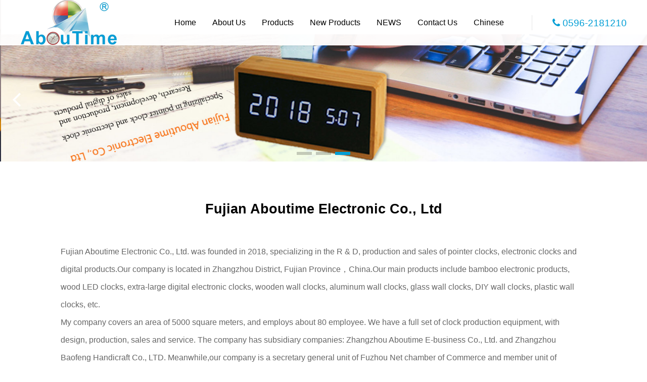

--- FILE ---
content_type: text/html
request_url: http://aboutime.cn/en/
body_size: 12944
content:

<!DOCTYPE html>
<html>
<head>
<meta charset="gb2312">
<meta http-equiv="X-UA-Compatible" content="IE=Edge,chrome=1">
<meta name="viewport" content="width=device-width,initial-scale=1,minimum-scale=1,maximum-scale=1,user-scalable=no" />
<link rel="shortcut icon" href="images/favicon.ico" type="image/x-icon">
<link rel="stylesheet" type="text/css" href="../css/reset.css" />
<link rel="stylesheet" type="text/css" href="../css/font-awesome-v4.min.css" />
<link rel="stylesheet" type="text/css" href="../css/Swiper.css" />
<link rel="stylesheet" type="text/css" href="../css/animate.4.1.1.min.css" />
<link rel="stylesheet" type="text/css" href="../css/common.css?v=2026/1/26 23:18:23" />
<link rel="stylesheet" type="text/css" href="../css/index.css?v=2026/1/26 23:18:23" />
<script src="../js/jquery-3.4.1.min.js" type="text/javascript" charset="utf-8"></script>
<script src="../js/Swiper.js" type="text/javascript" charset="utf-8"></script>
<script src="../js/common.js?v=2026/1/26 23:18:23" type="text/javascript" charset="utf-8"></script>
<title>Fujian Aboutime Electronic Co., Ltd_wireless charger_wireless power bank_wireless portable charger_wireless charge pal</title>
<META name="keywords" content="Fujian Aboutime Electronic Co., Ltd,wireless charger,wireless power bank,wireless portable charger,wireless charge pal" />
<META name="description" content="Fujian Aboutime Electronic Co., Ltd. was founded in 2018, specializing in the R  D, production and sales of pointer clocks, electronic clocks and digital products.Our company is located in Zhangzhou " />


<style>


.index-about li a:hover {color: #009ED5;}
.index-news .more {background-color: #009ED5;}
.index-news li:hover {background-color: #009ED5;}
.index-contact p+a:hover {background-color: #009ED5;border-color: #009ED5;}




.index-contact p+a:hover {background-color: #009ED5;border-color: #009ED5;}
.crumbs h3 {color: #009ED5;}
.crumbs h3::after {background-color: #009ED5;}
.crumbs li.on a, .crumbs li:hover a {box-shadow: 0 2px 0 0 #009ED5 inset;}
.list-product li .text {background-color: #009ED5;}
.list-cace li .text {background-color: #009ED5;}
.list-news li .tit:hover {color: #009ED5;}
.list-news li .more:hover {color: #009ED5;}
.inside-pagination a:hover {color: #009ED5;}
.content-nav a:hover {color: #009ED5;}
.detail-bottom a:hover {color: #009ED5;}
.detail-mid-title span {background-color: #009ED5;}
@media screen and (max-width:768px) {
	.crumbs .btn-down {color: #009ED5;}
	.crumbs li.on a {box-shadow: 0 0 2px 0 #009ED5 inset;}

}


:root {--swiper-theme-color: #009ED5}
.footer-top li a:hover {color: #009ED5;}
@media screen and (min-width:768px) {
	.mainnav .nli:hover>a, .mainnav .nli a:hover {color: #009ED5;}
}
@media screen and (max-width:768px) {
	#show-mainnav {color: #009ED5;}

}

</style>



</head>
<body>

<div class="header-box"> <a href="index.asp" class="logo"><img src="../UpLoadFile/2022062017090924372.png?v=2026/1/26 23:18:23" alt="" style="height:90px"></a> <i class="fa fa-bars" id="show-mainnav" onclick="showMainNav()"></i>
  <ul class="mainnav">
    <li class="nli on"><a href="index.asp">Home</a></li>
    
    <li class="nli "><a href="column.asp?uid=2">About Us</a>
      
      <ol class="sub">
        
        <a href="column.asp?uid=2&districtid=1">Compay</a>
        
      </ol>
      
    </li>
    
    <li class="nli "><a href="product.asp">Products</a>	
      <ol class="sub">
        
        <a href="product.asp?leiid=1">Wireless charger</a>
        
        <a href="product.asp?leiid=2">Bamboo electronic products</a>
        
        <a href="product.asp?leiid=3">Wooden LED clock</a>
        
        <a href="product.asp?leiid=4">Wooden wall clock</a>
        
        <a href="product.asp?leiid=5">Aluminum wall clock</a>
        
        <a href="product.asp?leiid=6">Glass wall clock</a>
        
        <a href="product.asp?leiid=7">Plastic wall clock</a>
        
        <a href="product.asp?leiid=8">DIY Wall Clock</a>
        
      </ol>
    </li>
    <li class="nli"><a href="productnew.asp">New Products</a>
	
    
    <li class="nli "><a href="column.asp?uid=3">NEWS</a>
      
      <ol class="sub">
        
        <a href="column.asp?uid=3&districtid=3">Compay NEWS</a>
        
        <a href="column.asp?uid=3&districtid=4">News</a>
        
      </ol>
      
    </li>
    
    <li class="nli "><a href="column.asp?uid=1">Contact Us</a>
      
      <ol class="sub">
        
        <a href="column.asp?uid=1&districtid=2">Contact</a>
        
      </ol>
      
    </li>
    
	<li class="nli"><a href="../index.asp">Chinese</a>
  </ul>
  <div class="tel" style="color:#009ED5"><i class="fa fa-phone"></i> 0596-2181210</div>
</div>

<div class="body-box">
  <!-- banner -->
  <div class="banner">
    <div class="swiper-wrapper">
      
      <div class="swiper-slide"><a href="" style="background-image: url(../UpLoadFile/2022081815375370004.jpg);"></a></div>
      
      <div class="swiper-slide"><a href="" style="background-image: url(../UpLoadFile/2022082311170422844.jpg);"></a></div>
      
      <div class="swiper-slide"><a href="" style="background-image: url(../UpLoadFile/2022081815382890158.jpg);"></a></div>
      
    </div>
    <div class="swiper-pagination"></div>
    <i class="btn fa fa-angle-left prev"></i> <i class="btn fa fa-angle-right next"></i> </div>
  <script type="text/javascript">
				new Swiper({
					el: '.banner',
					autoplay: {
						delay: 6000,
						disableOnInteraction: false
					},
					pagination: {
						el: '.banner .swiper-pagination',
						clickable: true
					},
					navigation: {
						prevEl: '.banner .prev',
						nextEl: '.banner .next'
					}
				})
			</script>
  
  <!-- about us -->
  <div class="index-about" style="background: url(../UpLoadFile/2022062016203171144.jpg) repeat-x center bottom / cover;">
    <div class="wrap">
      <h3>Fujian Aboutime Electronic Co., Ltd</h3>
      <p style="text-indent: 0em;">Fujian Aboutime Electronic Co., Ltd. was founded in 2018, specializing in the R &amp; D, production and sales of pointer clocks, electronic clocks and digital products.Our company is located in Zhangzhou District, Fujian Province，China.Our main products include bamboo electronic products, wood LED clocks, extra-large digital electronic clocks, wooden wall clocks, aluminum wall clocks, glass wall clocks, DIY wall clocks, plastic wall clocks, etc.<br>My company covers an area of 5000 square meters, and employs about 80 employee. We have a full set of clock production equipment, with design, production, sales and service. The company has subsidiary companies: Zhangzhou Aboutime E-business Co., Ltd. and Zhangzhou Baofeng Handicraft Co., LTD. Meanwhile,our company is a secretary general unit of Fuzhou Net chamber of Commerce and member unit of Zhangzhou watch and clock association.<br>In order to develop the overseas market, our company has passed the European BSCI and FSC certification, and our products have CE, Rohs, Reach, QI, and FCC proof.Our products are mainly exported to Europe, America, Asia, Oceania and so on, and are popular with customers all over the world.<br>Due to high quality, competitive price, prompt delivery time and reliable service, we has enjoyed the support and trust of customers from all walks of life, receiving a steady stream of orders.<br>Welcome friends from all walks of life to negotiate and buy our products, and we will serve you wholeheartedly.</p>
      <ul>
        <li><a href=""><i class="fa" style="background:url(../UpLoadFile/2022062013403955234.png) no-repeat; background-size:100%;"></i>About Us</a></li>
        <li><a href=""><i class="fa" style="background:url(../UpLoadFile/2022062013415180909.png) no-repeat; background-size:100%;"></i>NEWS</a></li>
        <li><a href=""><i class="fa" style="background:url(../UpLoadFile/2022062013435791353.png) no-repeat; background-size:100%;"></i>Corporate culture</a></li>
        <li><a href=""><i class="fa" style="background:url(../UpLoadFile/2022062013425373389.png) no-repeat; background-size:100%;"></i>Qualifications</a></li>
      </ul>
    </div>
  </div>
  
  <!-- product -->
  <div class="index-product">
    <div class="text-box" style="color:#009ED5"> <em>OUR PRODUCT</em>
      <h3>产品展示</h3>
      <p><span style="font-family: " comic="" sans="" ms";"="">Specializing in the R &amp; D, production and sales of pointer clock, electronic clock and digital products</span></p>
    </div>
    <ul>
      <li><a class="item" href="product.asp?leiid=1"> <span class="img"><img src="../UpLoadFile/2022070415590146757.jpg" alt=""></span> <span class="text">Wireless charger</span> </a></li>
      <li><a class="item" href="product.asp?leiid=2"> <span class="img"><img src="../UpLoadFile/2022070416023293815.jpg" alt=""></span> <span class="text">Bamboo electronic products</span> </a></li>
      <li><a class="item" href="product.asp?leiid=3"> <span class="img"><img src="../UpLoadFile/2022070417071443065.jpg" alt=""></span> <span class="text">Wooden LED clock</span> </a></li>
      <li><a class="item" href="product.asp?leiid=4"> <span class="img"><img src="../UpLoadFile/2022082309531760424.jpg" alt=""></span> <span class="text">Wooden wall clock</span> </a></li>
    </ul>
  </div>
  <div class="index-product">
    <ul>
      <li><a class="item" href="product.asp?leiid=5"> <span class="img"><img src="../UpLoadFile/2022070417202978997.jpg" alt=""></span> <span class="text">Aluminum wall clock series</span> </a></li>
      <li><a class="item" href="product.asp?leiid=6"> <span class="img"><img src="../UpLoadFile/2022070417214062099.jpg" alt=""></span> <span class="text">Glass wall clock</span> </a></li>
      <li><a class="item" href="product.asp?leiid=7"> <span class="img"><img src="../UpLoadFile/2022070417232184907.jpg" alt=""></span> <span class="text">Plastic wall clock</span> </a></li>
      <li><a class="item" href="product.asp?leiid=8"> <span class="img"><img src="../UpLoadFile/2022070417262254781.jpg" alt=""></span> <span class="text">DIY Wall Clock</span> </a></li>
    </ul>
    <div class="text-box" style="color:#009ED5"> <em>OUR PRODUCT</em>
      <h3>产品展示</h3>
      <p><span style="font-family: " comic="" sans="" ms";"="">Specializing in the R &amp; D, production and sales of pointer clock, electronic clock and digital products</span></p>
    </div>
  </div>
  
  <!-- news -->
  <div class="index-news">
    <div class="img-box"><img src="../UpLoadFile/2022061514034439752.jpg" alt="" /></div>
    <ul  style="background:#FAF9F9" >
      
      <li><a href="detail.asp?newid=23">Fujian Aboutime Electronic Co., Ltd
        <p><em >2023-12-16</em></p>
        <p>
          
        </p>
        </a> </li>
      
      <li><a href="detail.asp?newid=22">How a Radio-Controlled Clock Works？
        <p><em >2023-12-16</em></p>
        <p>
          Intherealmoftimekeeping,Radio-ControlledClocks(RCC)standsdistinctfromthequartzclocks.Eventhemostexpensivequartzclocksmay
        </p>
        </a> </li>
      
    </ul>
    <a href="column.asp?uid=3" class="more"><i class="fa fa-angle-right"></i></a> </div>
  
			<div class="index-contact" style="background-image: url(../UpLoadFile/2022062411124650822.jpg);">
				<p></p>
				<a href="column.asp?uid=1" style=" background:#009ED5">Contact Us</a>
			</div>

</div>

<div class="footer-box">
  <div class="footer-top">
    <ul>
      
      <li><a href="column.asp?uid=2" class="hd">About Us</a>
        
        <a href="column.asp?uid=2&districtid=1">Compay</a>
        
      </li>
      
      <li><a href="product.asp" class="hd">Product</a>
        
        <a href="product.asp?leiid=Wireless charger">Wireless charger</a>
        
        <a href="product.asp?leiid=Bamboo electronic products">Bamboo electronic products</a>
        
        <a href="product.asp?leiid=Wooden LED clock">Wooden LED clock</a>
        
        <a href="product.asp">More...</a>
        
        </ol>
      </li>
      
      <li><a href="column.asp?uid=3" class="hd">NEWS</a>
        
        <a href="column.asp?uid=3&districtid=3">Compay NEWS</a>
        
        <a href="column.asp?uid=3&districtid=4">News</a>
        
      </li>
      
      <li><a href="column.asp?uid=1" class="hd">Contact Us</a>
        
        <a href="column.asp?uid=1&districtid=2">Contact</a>
        
      </li>
      
    </ul>
    
    <div class="contact"> <img src="../UpLoadFile/2022061715430886207.jpg">      
    </div>
  </div>
</div>
<div class="footer-bottom" style="background:#009ED5; color:#FFFFFF;padding-bottom: 20px; ">
  <p>Copyright&nbsp;Fujian Aboutime Electronic Co., Ltd.</p>
</div>

</body>
</html>


--- FILE ---
content_type: text/css
request_url: http://aboutime.cn/css/reset.css
body_size: 6870
content:
html, body, div, span, applet, object, iframe, h1, h2, h3, h4, h5, h6, p, blockquote, pre, a, abbr, acronym, address, big, cite, code, del, dfn, em, img, ins, kbd, q, s, samp, small, strike, strong, sub, sup, tt, var, b, u, i, center, dl, dt, dd, ol, ul, li, fieldset, form, label, legend, table, caption, tbody, tfoot, thead, tr, th, td, article, aside, canvas, details, embed, figure, figcaption, footer, header, hgroup, menu, nav, output, ruby, section, summary, time, mark, audio, video {margin: 0;padding: 0;border: 0;font-size: 100%;font: inherit;font-weight: initial;vertical-align: baseline;-webkit-box-sizing: border-box;box-sizing: border-box;font-family: inherit}
h1, h2, h3, h4, b, strong {font-weight: 700;}
/* HTML5 display-role reset for older browsers */
article, aside, details, figcaption, figure, footer, header, hgroup, menu, nav, section {display: block;}
ol, ul, li {list-style: none;}
blockquote, q {quotes: none;}
blockquote:before, blockquote:after, q:before, q:after {content: '';content: none;}
table {border-collapse: collapse;border-spacing: 0;}
/* custom */
a {color: inherit;text-decoration: none;-webkit-backface-visibility: hidden;}
html, body {width: 100%;font-family: "Microsoft YaHei", "榛戜綋", "寰蒋闆呴粦", "Arial", sans-serif;}
body {line-height: 1;-webkit-text-size-adjust: none;-webkit-tap-highlight-color: rgba(0, 0, 0, 0);}
/*flex*/
.flex {display: -webkit-box;display: -webkit-flex;display: -ms-flexbox;display: flex;}
.flex-v {-webkit-box-orient: vertical;-webkit-flex-direction: column;-ms-flex-direction: column;flex-direction: column;}
.flex-1 {-webkit-box-flex: 1;-webkit-flex: 1;-ms-flex: 1;flex: 1;}
.flex-align-center {-webkit-box-align: center;-webkit-align-items: center;-ms-flex-align: center;align-items: center;}
.flex-pack-center {-webkit-box-pack: center;-webkit-justify-content: center;-ms-flex-pack: center;justify-content: center;}
.flex-pack-justify {-webkit-box-pack: justify;-webkit-justify-content: space-between;-ms-flex-pack: justify;justify-content: space-between;}
.flex-justify-space-around {-webkit-justify-content: space-around;justify-content: space-around;-moz-box-pack: space-around;-webkit--moz-box-pack: space-around;box-pack: space-around;}
.clb::after {content: '';display: block;clear: both;height: 0;overflow: hidden;}
.tov {-ms-text-overflow: ellipsis;text-overflow: ellipsis;;white-space: nowrap;overflow: hidden;}
.fl {float: left}
.fr {float: right}
img {max-width: 100%;}
input, textarea, select, input:focus, textarea:focus, select:focus {outline: none;-webkit-box-sizing: border-box;-moz-box-sizing: border-box;box-sizing: border-box;}
.por {position: relative;}
.poa {position: absolute;}
.pof {position: fixed;}
.tac {text-align: center;}
.tal {text-align: left;}
.tar {text-align: right;}
.row-1 {width: 100%;}
.row-2 {width: 50%;}
.row-3 {width: 33.33%;}
.row-4 {width: 25%;}
.row-5 {width: 20%;}
.row-6 {width: 16.66%;}
.m0 {margin: 0 !important;}
.mt10 {margin-top: 10px;}
.mt20 {margin-top: 20px;}
.mr10 {margin-right: 10px;}
.mr20 {margin-right: 20px;}
.mb10 {margin-bottom: 10px;}
.mb20 {margin-bottom: 20px;}
.ml10 {margin-left: 10px;}
.ml20 {margin-left: 20px;}
.p10 {padding: 10px;}
.p20 {padding: 20px;}
.p10-0 {padding: 10px 0;}
.p0-10 {padding: 0 10px;}
/* 鍏煎 */
.btn {cursor: pointer;}
*:focus {outline: none}
.bg-n {background: none !important;}
.hide {display: none !important;}
/* 瀛愬厓绱�-骞冲潎鍒嗘爮 */
.flex1 {-webkit-box-flex: 1;
	/* OLD - iOS 6-, Safari 3.1-6 */
	-moz-box-flex: 1;
	/* OLD - Firefox 19- */
	width: 20%;
	/* For old syntax, otherwise collapses. */
	-webkit-flex: 1;
	/* Chrome */
	-ms-flex: 1;
	/* IE 10 */
	flex: 1;
	/* NEW, Spec - Opera 12.1, Firefox 20+ */
}
/* 鐖跺厓绱�-妯悜鎺掑垪锛堜富杞达級 */
.flex-h {display: box;
	/* OLD - Android 4.4- */
	display: -webkit-box;
	/* OLD - iOS 6-, Safari 3.1-6 */
	display: -moz-box;
	/* OLD - Firefox 19- (buggy but mostly works) */
	display: -ms-flexbox;
	/* TWEENER - IE 10 */
	display: -webkit-flex;
	/* NEW - Chrome */
	display: flex;
	/* NEW, Spec - Opera 12.1, Firefox 20+ */
	/* 09鐗� */
	-webkit-box-orient: horizontal;
	/* 12鐗� */
	-webkit-flex-direction: row;-moz-flex-direction: row;-ms-flex-direction: row;-o-flex-direction: row;flex-direction: row;}
/* 鐖跺厓绱�-妯悜鎹㈣ */
.flex-hw {
	/* 09鐗� */
	/*-webkit-box-lines: multiple;*/
	/* 12鐗� */
	-webkit-flex-wrap: wrap;-moz-flex-wrap: wrap;-ms-flex-wrap: wrap;-o-flex-wrap: wrap;flex-wrap: wrap;}
/* 鐖跺厓绱�-姘村钩灞呬腑锛堜富杞存槸妯悜鎵嶇敓鏁堬級 */
.flex-hc {
	/* 09鐗� */
	-webkit-box-pack: center;
	/* 12鐗� */
	-webkit-justify-content: center;-moz-justify-content: center;-ms-justify-content: center;-o-justify-content: center;justify-content: center;
	/* 鍏跺畠鍙栧€煎涓嬶細
        align-items     涓昏酱鍘熺偣鏂瑰悜瀵归綈
        flex-end        涓昏酱寤朵几鏂瑰悜瀵归綈
        space-between   绛夐棿璺濇帓鍒楋紝棣栧熬涓嶇暀鐧�
        space-around    绛夐棿璺濇帓鍒楋紝棣栧熬鐣欑櫧
     */
}
/* 鐖跺厓绱�-绾靛悜鎺掑垪锛堜富杞达級 */
.flex-v {display: box;
	/* OLD - Android 4.4- */
	display: -webkit-box;
	/* OLD - iOS 6-, Safari 3.1-6 */
	display: -moz-box;
	/* OLD - Firefox 19- (buggy but mostly works) */
	display: -ms-flexbox;
	/* TWEENER - IE 10 */
	display: -webkit-flex;
	/* NEW - Chrome */
	display: flex;
	/* NEW, Spec - Opera 12.1, Firefox 20+ */
	/* 09鐗� */
	-webkit-box-orient: vertical;
	/* 12鐗� */
	-webkit-flex-direction: column;-moz-flex-direction: column;-ms-flex-direction: column;-o-flex-direction: column;flex-direction: column;}
/* 鐖跺厓绱�-绾靛悜鎹㈣ */
.flex-vw {
	/* 09鐗� */
	/*-webkit-box-lines: multiple;*/
	/* 12鐗� */
	-webkit-flex-wrap: wrap;-moz-flex-wrap: wrap;-ms-flex-wrap: wrap;-o-flex-wrap: wrap;flex-wrap: wrap;}
/* 鐖跺厓绱�-绔栫洿灞呬腑锛堜富杞存槸妯悜鎵嶇敓鏁堬級 */
.flex-vc {
	/* 09鐗� */
	-webkit-box-align: center;
	/* 12鐗� */
	-webkit-align-items: center;-moz-align-items: center;-ms-align-items: center;-o-align-items: center;align-items: center;}
/* 瀛愬厓绱�-鏄剧ず鍦ㄤ粠宸﹀悜鍙筹紙浠庝笂鍚戜笅锛夌1涓綅缃紝鐢ㄤ簬鏀瑰彉婧愭枃妗ｉ『搴忔樉绀� */
.flex-1 {-webkit-box-ordinal-group: 1;
	/* OLD - iOS 6-, Safari 3.1-6 */
	-moz-box-ordinal-group: 1;
	/* OLD - Firefox 19- */
	-ms-flex-order: 1;
	/* TWEENER - IE 10 */
	-webkit-order: 1;
	/* NEW - Chrome */
	order: 1;
	/* NEW, Spec - Opera 12.1, Firefox 20+ */
}
/* 瀛愬厓绱�-鏄剧ず鍦ㄤ粠宸﹀悜鍙筹紙浠庝笂鍚戜笅锛夌2涓綅缃紝鐢ㄤ簬鏀瑰彉婧愭枃妗ｉ『搴忔樉绀� */
.flex-2 {-webkit-box-ordinal-group: 2;
	/* OLD - iOS 6-, Safari 3.1-6 */
	-moz-box-ordinal-group: 2;
	/* OLD - Firefox 19- */
	-ms-flex-order: 2;
	/* TWEENER - IE 10 */
	-webkit-order: 2;
	/* NEW - Chrome */
	order: 2;
	/* NEW, Spec - Opera 12.1, Firefox 20+ */
}


--- FILE ---
content_type: text/css
request_url: http://aboutime.cn/css/font-awesome-v4.min.css
body_size: 34216
content:
/*!
 *  Font Awesome 4.7.0 by @davegandy - http://fontawesome.io - @fontawesome
 *  License - http://fontawesome.io/license (Font: SIL OFL 1.1, CSS: MIT License)
 */
@font-face {font-family: FontAwesome;src: url(../fonts/fontawesome-webfont.ttf?v=4.7.0) format('truetype'), url(../fonts/fontawesome-webfont.svg?v=4.7.0#fontawesomeregular) format('svg');font-weight: 400;font-style: normal}
.fa {display: inline-block;font: normal normal normal 14px/1 FontAwesome;font-size: inherit;text-rendering: auto;-webkit-font-smoothing: antialiased;-moz-osx-font-smoothing: grayscale}
.fa-lg {font-size: 1.33333333em;line-height: .75em;vertical-align: -15%}
.fa-2x {font-size: 2em}
.fa-3x {font-size: 3em}
.fa-4x {font-size: 4em}
.fa-5x {font-size: 5em}
.fa-fw {width: 1.28571429em;text-align: center}
.fa-ul {padding-left: 0;margin-left: 2.14285714em;list-style-type: none}
.fa-ul>li {position: relative}
.fa-li {position: absolute;left: -2.14285714em;width: 2.14285714em;top: .14285714em;text-align: center}
.fa-li.fa-lg {left: -1.85714286em}
.fa-border {padding: .2em .25em .15em;border: solid .08em #eee;border-radius: .1em}
.fa-pull-left {float: left}
.fa-pull-right {float: right}
.fa.fa-pull-left {margin-right: .3em}
.fa.fa-pull-right {margin-left: .3em}
.pull-right {float: right}
.pull-left {float: left}
.fa.pull-left {margin-right: .3em}
.fa.pull-right {margin-left: .3em}
.fa-spin {-webkit-animation: fa-spin 2s infinite linear;animation: fa-spin 2s infinite linear}
.fa-pulse {-webkit-animation: fa-spin 1s infinite steps(8);animation: fa-spin 1s infinite steps(8)}
@-webkit-keyframes fa-spin {0% {-webkit-transform: rotate(0);transform: rotate(0)}
	100% {-webkit-transform: rotate(359deg);transform: rotate(359deg)}
}
@keyframes fa-spin {0% {-webkit-transform: rotate(0);transform: rotate(0)}
	100% {-webkit-transform: rotate(359deg);transform: rotate(359deg)}
}
.fa-rotate-90 {-webkit-transform: rotate(90deg);-ms-transform: rotate(90deg);transform: rotate(90deg)}
.fa-rotate-180 {-webkit-transform: rotate(180deg);-ms-transform: rotate(180deg);transform: rotate(180deg)}
.fa-rotate-270 {-webkit-transform: rotate(270deg);-ms-transform: rotate(270deg);transform: rotate(270deg)}
.fa-flip-horizontal {-webkit-transform: scale(-1, 1);-ms-transform: scale(-1, 1);transform: scale(-1, 1)}
.fa-flip-vertical {-webkit-transform: scale(1, -1);-ms-transform: scale(1, -1);transform: scale(1, -1)}
:root .fa-flip-horizontal, :root .fa-flip-vertical, :root .fa-rotate-180, :root .fa-rotate-270, :root .fa-rotate-90 {filter: none}
.fa-stack {position: relative;display: inline-block;width: 2em;height: 2em;line-height: 2em;vertical-align: middle}
.fa-stack-1x, .fa-stack-2x {position: absolute;left: 0;width: 100%;text-align: center}
.fa-stack-1x {line-height: inherit}
.fa-stack-2x {font-size: 2em}
.fa-inverse {color: #fff}
.sr-only {position: absolute;width: 1px;height: 1px;padding: 0;margin: -1px;overflow: hidden;clip: rect(0, 0, 0, 0);border: 0}
.sr-only-focusable:active, .sr-only-focusable:focus {position: static;width: auto;height: auto;margin: 0;overflow: visible;clip: auto}
.fa-glass:before {content: "\f000";}
.fa-music:before {content: "\f001";}
.fa-search:before {content: "\f002";}
.fa-envelope-o:before {content: "\f003";}
.fa-heart:before {content: "\f004";}
.fa-star:before {content: "\f005";}
.fa-star-o:before {content: "\f006";}
.fa-user:before {content: "\f007";}
.fa-film:before {content: "\f008";}
.fa-th-large:before {content: "\f009";}
.fa-th:before {content: "\f00a";}
.fa-th-list:before {content: "\f00b";}
.fa-check:before {content: "\f00c";}
.fa-remove:before,
.fa-close:before,
.fa-times:before {content: "\f00d";}
.fa-search-plus:before {content: "\f00e";}
.fa-search-minus:before {content: "\f010";}
.fa-power-off:before {content: "\f011";}
.fa-signal:before {content: "\f012";}
.fa-gear:before,
.fa-cog:before {content: "\f013";}
.fa-trash-o:before {content: "\f014";}
.fa-home:before {content: "\f015";}
.fa-file-o:before {content: "\f016";}
.fa-clock-o:before {content: "\f017";}
.fa-road:before {content: "\f018";}
.fa-download:before {content: "\f019";}
.fa-arrow-circle-o-down:before {content: "\f01a";}
.fa-arrow-circle-o-up:before {content: "\f01b";}
.fa-inbox:before {content: "\f01c";}
.fa-play-circle-o:before {content: "\f01d";}
.fa-rotate-right:before,
.fa-repeat:before {content: "\f01e";}
.fa-refresh:before {content: "\f021";}
.fa-list-alt:before {content: "\f022";}
.fa-lock:before {content: "\f023";}
.fa-flag:before {content: "\f024";}
.fa-headphones:before {content: "\f025";}
.fa-volume-off:before {content: "\f026";}
.fa-volume-down:before {content: "\f027";}
.fa-volume-up:before {content: "\f028";}
.fa-qrcode:before {content: "\f029";}
.fa-barcode:before {content: "\f02a";}
.fa-tag:before {content: "\f02b";}
.fa-tags:before {content: "\f02c";}
.fa-book:before {content: "\f02d";}
.fa-bookmark:before {content: "\f02e";}
.fa-print:before {content: "\f02f";}
.fa-camera:before {content: "\f030";}
.fa-font:before {content: "\f031";}
.fa-bold:before {content: "\f032";}
.fa-italic:before {content: "\f033";}
.fa-text-height:before {content: "\f034";}
.fa-text-width:before {content: "\f035";}
.fa-align-left:before {content: "\f036";}
.fa-align-center:before {content: "\f037";}
.fa-align-right:before {content: "\f038";}
.fa-align-justify:before {content: "\f039";}
.fa-list:before {content: "\f03a";}
.fa-dedent:before,
.fa-outdent:before {content: "\f03b";}
.fa-indent:before {content: "\f03c";}
.fa-video-camera:before {content: "\f03d";}
.fa-photo:before,
.fa-image:before,
.fa-picture-o:before {content: "\f03e";}
.fa-pencil:before {content: "\f040";}
.fa-map-marker:before {content: "\f041";}
.fa-adjust:before {content: "\f042";}
.fa-tint:before {content: "\f043";}
.fa-edit:before,
.fa-pencil-square-o:before {content: "\f044";}
.fa-share-square-o:before {content: "\f045";}
.fa-check-square-o:before {content: "\f046";}
.fa-arrows:before {content: "\f047";}
.fa-step-backward:before {content: "\f048";}
.fa-fast-backward:before {content: "\f049";}
.fa-backward:before {content: "\f04a";}
.fa-play:before {content: "\f04b";}
.fa-pause:before {content: "\f04c";}
.fa-stop:before {content: "\f04d";}
.fa-forward:before {content: "\f04e";}
.fa-fast-forward:before {content: "\f050";}
.fa-step-forward:before {content: "\f051";}
.fa-eject:before {content: "\f052";}
.fa-chevron-left:before {content: "\f053";}
.fa-chevron-right:before {content: "\f054";}
.fa-plus-circle:before {content: "\f055";}
.fa-minus-circle:before {content: "\f056";}
.fa-times-circle:before {content: "\f057";}
.fa-check-circle:before {content: "\f058";}
.fa-question-circle:before {content: "\f059";}
.fa-info-circle:before {content: "\f05a";}
.fa-crosshairs:before {content: "\f05b";}
.fa-times-circle-o:before {content: "\f05c";}
.fa-check-circle-o:before {content: "\f05d";}
.fa-ban:before {content: "\f05e";}
.fa-arrow-left:before {content: "\f060";}
.fa-arrow-right:before {content: "\f061";}
.fa-arrow-up:before {content: "\f062";}
.fa-arrow-down:before {content: "\f063";}
.fa-mail-forward:before,
.fa-share:before {content: "\f064";}
.fa-expand:before {content: "\f065";}
.fa-compress:before {content: "\f066";}
.fa-plus:before {content: "\f067";}
.fa-minus:before {content: "\f068";}
.fa-asterisk:before {content: "\f069";}
.fa-exclamation-circle:before {content: "\f06a";}
.fa-gift:before {content: "\f06b";}
.fa-leaf:before {content: "\f06c";}
.fa-fire:before {content: "\f06d";}
.fa-eye:before {content: "\f06e";}
.fa-eye-slash:before {content: "\f070";}
.fa-warning:before,
.fa-exclamation-triangle:before {content: "\f071";}
.fa-plane:before {content: "\f072";}
.fa-calendar:before {content: "\f073";}
.fa-random:before {content: "\f074";}
.fa-comment:before {content: "\f075";}
.fa-magnet:before {content: "\f076";}
.fa-chevron-up:before {content: "\f077";}
.fa-chevron-down:before {content: "\f078";}
.fa-retweet:before {content: "\f079";}
.fa-shopping-cart:before {content: "\f07a";}
.fa-folder:before {content: "\f07b";}
.fa-folder-open:before {content: "\f07c";}
.fa-arrows-v:before {content: "\f07d";}
.fa-arrows-h:before {content: "\f07e";}
.fa-bar-chart-o:before,
.fa-bar-chart:before {content: "\f080";}
.fa-twitter-square:before {content: "\f081";}
.fa-facebook-square:before {content: "\f082";}
.fa-camera-retro:before {content: "\f083";}
.fa-key:before {content: "\f084";}
.fa-gears:before,
.fa-cogs:before {content: "\f085";}
.fa-comments:before {content: "\f086";}
.fa-thumbs-o-up:before {content: "\f087";}
.fa-thumbs-o-down:before {content: "\f088";}
.fa-star-half:before {content: "\f089";}
.fa-heart-o:before {content: "\f08a";}
.fa-sign-out:before {content: "\f08b";}
.fa-linkedin-square:before {content: "\f08c";}
.fa-thumb-tack:before {content: "\f08d";}
.fa-external-link:before {content: "\f08e";}
.fa-sign-in:before {content: "\f090";}
.fa-trophy:before {content: "\f091";}
.fa-github-square:before {content: "\f092";}
.fa-upload:before {content: "\f093";}
.fa-lemon-o:before {content: "\f094";}
.fa-phone:before {content: "\f095";}
.fa-square-o:before {content: "\f096";}
.fa-bookmark-o:before {content: "\f097";}
.fa-phone-square:before {content: "\f098";}
.fa-twitter:before {content: "\f099";}
.fa-facebook-f:before,
.fa-facebook:before {content: "\f09a";}
.fa-github:before {content: "\f09b";}
.fa-unlock:before {content: "\f09c";}
.fa-credit-card:before {content: "\f09d";}
.fa-feed:before,
.fa-rss:before {content: "\f09e";}
.fa-hdd-o:before {content: "\f0a0";}
.fa-bullhorn:before {content: "\f0a1";}
.fa-bell:before {content: "\f0f3";}
.fa-certificate:before {content: "\f0a3";}
.fa-hand-o-right:before {content: "\f0a4";}
.fa-hand-o-left:before {content: "\f0a5";}
.fa-hand-o-up:before {content: "\f0a6";}
.fa-hand-o-down:before {content: "\f0a7";}
.fa-arrow-circle-left:before {content: "\f0a8";}
.fa-arrow-circle-right:before {content: "\f0a9";}
.fa-arrow-circle-up:before {content: "\f0aa";}
.fa-arrow-circle-down:before {content: "\f0ab";}
.fa-globe:before {content: "\f0ac";}
.fa-wrench:before {content: "\f0ad";}
.fa-tasks:before {content: "\f0ae";}
.fa-filter:before {content: "\f0b0";}
.fa-briefcase:before {content: "\f0b1";}
.fa-arrows-alt:before {content: "\f0b2";}
.fa-group:before,
.fa-users:before {content: "\f0c0";}
.fa-chain:before,
.fa-link:before {content: "\f0c1";}
.fa-cloud:before {content: "\f0c2";}
.fa-flask:before {content: "\f0c3";}
.fa-cut:before,
.fa-scissors:before {content: "\f0c4";}
.fa-copy:before,
.fa-files-o:before {content: "\f0c5";}
.fa-paperclip:before {content: "\f0c6";}
.fa-save:before,
.fa-floppy-o:before {content: "\f0c7";}
.fa-square:before {content: "\f0c8";}
.fa-navicon:before,
.fa-reorder:before,
.fa-bars:before {content: "\f0c9";}
.fa-list-ul:before {content: "\f0ca";}
.fa-list-ol:before {content: "\f0cb";}
.fa-strikethrough:before {content: "\f0cc";}
.fa-underline:before {content: "\f0cd";}
.fa-table:before {content: "\f0ce";}
.fa-magic:before {content: "\f0d0";}
.fa-truck:before {content: "\f0d1";}
.fa-pinterest:before {content: "\f0d2";}
.fa-pinterest-square:before {content: "\f0d3";}
.fa-google-plus-square:before {content: "\f0d4";}
.fa-google-plus:before {content: "\f0d5";}
.fa-money:before {content: "\f0d6";}
.fa-caret-down:before {content: "\f0d7";}
.fa-caret-up:before {content: "\f0d8";}
.fa-caret-left:before {content: "\f0d9";}
.fa-caret-right:before {content: "\f0da";}
.fa-columns:before {content: "\f0db";}
.fa-unsorted:before,
.fa-sort:before {content: "\f0dc";}
.fa-sort-down:before,
.fa-sort-desc:before {content: "\f0dd";}
.fa-sort-up:before,
.fa-sort-asc:before {content: "\f0de";}
.fa-envelope:before {content: "\f0e0";}
.fa-linkedin:before {content: "\f0e1";}
.fa-rotate-left:before,
.fa-undo:before {content: "\f0e2";}
.fa-legal:before,
.fa-gavel:before {content: "\f0e3";}
.fa-dashboard:before,
.fa-tachometer:before {content: "\f0e4";}
.fa-comment-o:before {content: "\f0e5";}
.fa-comments-o:before {content: "\f0e6";}
.fa-flash:before,
.fa-bolt:before {content: "\f0e7";}
.fa-sitemap:before {content: "\f0e8";}
.fa-umbrella:before {content: "\f0e9";}
.fa-paste:before,
.fa-clipboard:before {content: "\f0ea";}
.fa-lightbulb-o:before {content: "\f0eb";}
.fa-exchange:before {content: "\f0ec";}
.fa-cloud-download:before {content: "\f0ed";}
.fa-cloud-upload:before {content: "\f0ee";}
.fa-user-md:before {content: "\f0f0";}
.fa-stethoscope:before {content: "\f0f1";}
.fa-suitcase:before {content: "\f0f2";}
.fa-bell-o:before {content: "\f0a2";}
.fa-coffee:before {content: "\f0f4";}
.fa-cutlery:before {content: "\f0f5";}
.fa-file-text-o:before {content: "\f0f6";}
.fa-building-o:before {content: "\f0f7";}
.fa-hospital-o:before {content: "\f0f8";}
.fa-ambulance:before {content: "\f0f9";}
.fa-medkit:before {content: "\f0fa";}
.fa-fighter-jet:before {content: "\f0fb";}
.fa-beer:before {content: "\f0fc";}
.fa-h-square:before {content: "\f0fd";}
.fa-plus-square:before {content: "\f0fe";}
.fa-angle-double-left:before {content: "\f100";}
.fa-angle-double-right:before {content: "\f101";}
.fa-angle-double-up:before {content: "\f102";}
.fa-angle-double-down:before {content: "\f103";}
.fa-angle-left:before {content: "\f104";}
.fa-angle-right:before {content: "\f105";}
.fa-angle-up:before {content: "\f106";}
.fa-angle-down:before {content: "\f107";}
.fa-desktop:before {content: "\f108";}
.fa-laptop:before {content: "\f109";}
.fa-tablet:before {content: "\f10a";}
.fa-mobile-phone:before,
.fa-mobile:before {content: "\f10b";}
.fa-circle-o:before {content: "\f10c";}
.fa-quote-left:before {content: "\f10d";}
.fa-quote-right:before {content: "\f10e";}
.fa-spinner:before {content: "\f110";}
.fa-circle:before {content: "\f111";}
.fa-mail-reply:before,
.fa-reply:before {content: "\f112";}
.fa-github-alt:before {content: "\f113";}
.fa-folder-o:before {content: "\f114";}
.fa-folder-open-o:before {content: "\f115";}
.fa-smile-o:before {content: "\f118";}
.fa-frown-o:before {content: "\f119";}
.fa-meh-o:before {content: "\f11a";}
.fa-gamepad:before {content: "\f11b";}
.fa-keyboard-o:before {content: "\f11c";}
.fa-flag-o:before {content: "\f11d";}
.fa-flag-checkered:before {content: "\f11e";}
.fa-terminal:before {content: "\f120";}
.fa-code:before {content: "\f121";}
.fa-mail-reply-all:before,
.fa-reply-all:before {content: "\f122";}
.fa-star-half-empty:before,
.fa-star-half-full:before,
.fa-star-half-o:before {content: "\f123";}
.fa-location-arrow:before {content: "\f124";}
.fa-crop:before {content: "\f125";}
.fa-code-fork:before {content: "\f126";}
.fa-unlink:before,
.fa-chain-broken:before {content: "\f127";}
.fa-question:before {content: "\f128";}
.fa-info:before {content: "\f129";}
.fa-exclamation:before {content: "\f12a";}
.fa-superscript:before {content: "\f12b";}
.fa-subscript:before {content: "\f12c";}
.fa-eraser:before {content: "\f12d";}
.fa-puzzle-piece:before {content: "\f12e";}
.fa-microphone:before {content: "\f130";}
.fa-microphone-slash:before {content: "\f131";}
.fa-shield:before {content: "\f132";}
.fa-calendar-o:before {content: "\f133";}
.fa-fire-extinguisher:before {content: "\f134";}
.fa-rocket:before {content: "\f135";}
.fa-maxcdn:before {content: "\f136";}
.fa-chevron-circle-left:before {content: "\f137";}
.fa-chevron-circle-right:before {content: "\f138";}
.fa-chevron-circle-up:before {content: "\f139";}
.fa-chevron-circle-down:before {content: "\f13a";}
.fa-html5:before {content: "\f13b";}
.fa-css3:before {content: "\f13c";}
.fa-anchor:before {content: "\f13d";}
.fa-unlock-alt:before {content: "\f13e";}
.fa-bullseye:before {content: "\f140";}
.fa-ellipsis-h:before {content: "\f141";}
.fa-ellipsis-v:before {content: "\f142";}
.fa-rss-square:before {content: "\f143";}
.fa-play-circle:before {content: "\f144";}
.fa-ticket:before {content: "\f145";}
.fa-minus-square:before {content: "\f146";}
.fa-minus-square-o:before {content: "\f147";}
.fa-level-up:before {content: "\f148";}
.fa-level-down:before {content: "\f149";}
.fa-check-square:before {content: "\f14a";}
.fa-pencil-square:before {content: "\f14b";}
.fa-external-link-square:before {content: "\f14c";}
.fa-share-square:before {content: "\f14d";}
.fa-compass:before {content: "\f14e";}
.fa-toggle-down:before,
.fa-caret-square-o-down:before {content: "\f150";}
.fa-toggle-up:before,
.fa-caret-square-o-up:before {content: "\f151";}
.fa-toggle-right:before,
.fa-caret-square-o-right:before {content: "\f152";}
.fa-euro:before,
.fa-eur:before {content: "\f153";}
.fa-gbp:before {content: "\f154";}
.fa-dollar:before,
.fa-usd:before {content: "\f155";}
.fa-rupee:before,
.fa-inr:before {content: "\f156";}
.fa-cny:before,
.fa-rmb:before,
.fa-yen:before,
.fa-jpy:before {content: "\f157";}
.fa-ruble:before,
.fa-rouble:before,
.fa-rub:before {content: "\f158";}
.fa-won:before,
.fa-krw:before {content: "\f159";}
.fa-bitcoin:before,
.fa-btc:before {content: "\f15a";}
.fa-file:before {content: "\f15b";}
.fa-file-text:before {content: "\f15c";}
.fa-sort-alpha-asc:before {content: "\f15d";}
.fa-sort-alpha-desc:before {content: "\f15e";}
.fa-sort-amount-asc:before {content: "\f160";}
.fa-sort-amount-desc:before {content: "\f161";}
.fa-sort-numeric-asc:before {content: "\f162";}
.fa-sort-numeric-desc:before {content: "\f163";}
.fa-thumbs-up:before {content: "\f164";}
.fa-thumbs-down:before {content: "\f165";}
.fa-youtube-square:before {content: "\f166";}
.fa-youtube:before {content: "\f167";}
.fa-xing:before {content: "\f168";}
.fa-xing-square:before {content: "\f169";}
.fa-youtube-play:before {content: "\f16a";}
.fa-dropbox:before {content: "\f16b";}
.fa-stack-overflow:before {content: "\f16c";}
.fa-instagram:before {content: "\f16d";}
.fa-flickr:before {content: "\f16e";}
.fa-adn:before {content: "\f170";}
.fa-bitbucket:before {content: "\f171";}
.fa-bitbucket-square:before {content: "\f172";}
.fa-tumblr:before {content: "\f173";}
.fa-tumblr-square:before {content: "\f174";}
.fa-long-arrow-down:before {content: "\f175";}
.fa-long-arrow-up:before {content: "\f176";}
.fa-long-arrow-left:before {content: "\f177";}
.fa-long-arrow-right:before {content: "\f178";}
.fa-apple:before {content: "\f179";}
.fa-windows:before {content: "\f17a";}
.fa-android:before {content: "\f17b";}
.fa-linux:before {content: "\f17c";}
.fa-dribbble:before {content: "\f17d";}
.fa-skype:before {content: "\f17e";}
.fa-foursquare:before {content: "\f180";}
.fa-trello:before {content: "\f181";}
.fa-female:before {content: "\f182";}
.fa-male:before {content: "\f183";}
.fa-gittip:before,
.fa-gratipay:before {content: "\f184";}
.fa-sun-o:before {content: "\f185";}
.fa-moon-o:before {content: "\f186";}
.fa-archive:before {content: "\f187";}
.fa-bug:before {content: "\f188";}
.fa-vk:before {content: "\f189";}
.fa-weibo:before {content: "\f18a";}
.fa-renren:before {content: "\f18b";}
.fa-pagelines:before {content: "\f18c";}
.fa-stack-exchange:before {content: "\f18d";}
.fa-arrow-circle-o-right:before {content: "\f18e";}
.fa-arrow-circle-o-left:before {content: "\f190";}
.fa-toggle-left:before,
.fa-caret-square-o-left:before {content: "\f191";}
.fa-dot-circle-o:before {content: "\f192";}
.fa-wheelchair:before {content: "\f193";}
.fa-vimeo-square:before {content: "\f194";}
.fa-turkish-lira:before,
.fa-try:before {content: "\f195";}
.fa-plus-square-o:before {content: "\f196";}
.fa-space-shuttle:before {content: "\f197";}
.fa-slack:before {content: "\f198";}
.fa-envelope-square:before {content: "\f199";}
.fa-wordpress:before {content: "\f19a";}
.fa-openid:before {content: "\f19b";}
.fa-institution:before,
.fa-bank:before,
.fa-university:before {content: "\f19c";}
.fa-mortar-board:before,
.fa-graduation-cap:before {content: "\f19d";}
.fa-yahoo:before {content: "\f19e";}
.fa-google:before {content: "\f1a0";}
.fa-reddit:before {content: "\f1a1";}
.fa-reddit-square:before {content: "\f1a2";}
.fa-stumbleupon-circle:before {content: "\f1a3";}
.fa-stumbleupon:before {content: "\f1a4";}
.fa-delicious:before {content: "\f1a5";}
.fa-digg:before {content: "\f1a6";}
.fa-pied-piper-pp:before {content: "\f1a7";}
.fa-pied-piper-alt:before {content: "\f1a8";}
.fa-drupal:before {content: "\f1a9";}
.fa-joomla:before {content: "\f1aa";}
.fa-language:before {content: "\f1ab";}
.fa-fax:before {content: "\f1ac";}
.fa-building:before {content: "\f1ad";}
.fa-child:before {content: "\f1ae";}
.fa-paw:before {content: "\f1b0";}
.fa-spoon:before {content: "\f1b1";}
.fa-cube:before {content: "\f1b2";}
.fa-cubes:before {content: "\f1b3";}
.fa-behance:before {content: "\f1b4";}
.fa-behance-square:before {content: "\f1b5";}
.fa-steam:before {content: "\f1b6";}
.fa-steam-square:before {content: "\f1b7";}
.fa-recycle:before {content: "\f1b8";}
.fa-automobile:before,
.fa-car:before {content: "\f1b9";}
.fa-cab:before,
.fa-taxi:before {content: "\f1ba";}
.fa-tree:before {content: "\f1bb";}
.fa-spotify:before {content: "\f1bc";}
.fa-deviantart:before {content: "\f1bd";}
.fa-soundcloud:before {content: "\f1be";}
.fa-database:before {content: "\f1c0";}
.fa-file-pdf-o:before {content: "\f1c1";}
.fa-file-word-o:before {content: "\f1c2";}
.fa-file-excel-o:before {content: "\f1c3";}
.fa-file-powerpoint-o:before {content: "\f1c4";}
.fa-file-photo-o:before,
.fa-file-picture-o:before,
.fa-file-image-o:before {content: "\f1c5";}
.fa-file-zip-o:before,
.fa-file-archive-o:before {content: "\f1c6";}
.fa-file-sound-o:before,
.fa-file-audio-o:before {content: "\f1c7";}
.fa-file-movie-o:before,
.fa-file-video-o:before {content: "\f1c8";}
.fa-file-code-o:before {content: "\f1c9";}
.fa-vine:before {content: "\f1ca";}
.fa-codepen:before {content: "\f1cb";}
.fa-jsfiddle:before {content: "\f1cc";}
.fa-life-bouy:before,
.fa-life-buoy:before,
.fa-life-saver:before,
.fa-support:before,
.fa-life-ring:before {content: "\f1cd";}
.fa-circle-o-notch:before {content: "\f1ce";}
.fa-ra:before,
.fa-resistance:before,
.fa-rebel:before {content: "\f1d0";}
.fa-ge:before,
.fa-empire:before {content: "\f1d1";}
.fa-git-square:before {content: "\f1d2";}
.fa-git:before {content: "\f1d3";}
.fa-y-combinator-square:before,
.fa-yc-square:before,
.fa-hacker-news:before {content: "\f1d4";}
.fa-tencent-weibo:before {content: "\f1d5";}
.fa-qq:before {content: "\f1d6";}
.fa-wechat:before,
.fa-weixin:before {content: "\f1d7";}
.fa-send:before,
.fa-paper-plane:before {content: "\f1d8";}
.fa-send-o:before,
.fa-paper-plane-o:before {content: "\f1d9";}
.fa-history:before {content: "\f1da";}
.fa-circle-thin:before {content: "\f1db";}
.fa-header:before {content: "\f1dc";}
.fa-paragraph:before {content: "\f1dd";}
.fa-sliders:before {content: "\f1de";}
.fa-share-alt:before {content: "\f1e0";}
.fa-share-alt-square:before {content: "\f1e1";}
.fa-bomb:before {content: "\f1e2";}
.fa-soccer-ball-o:before,
.fa-futbol-o:before {content: "\f1e3";}
.fa-tty:before {content: "\f1e4";}
.fa-binoculars:before {content: "\f1e5";}
.fa-plug:before {content: "\f1e6";}
.fa-slideshare:before {content: "\f1e7";}
.fa-twitch:before {content: "\f1e8";}
.fa-yelp:before {content: "\f1e9";}
.fa-newspaper-o:before {content: "\f1ea";}
.fa-wifi:before {content: "\f1eb";}
.fa-calculator:before {content: "\f1ec";}
.fa-paypal:before {content: "\f1ed";}
.fa-google-wallet:before {content: "\f1ee";}
.fa-cc-visa:before {content: "\f1f0";}
.fa-cc-mastercard:before {content: "\f1f1";}
.fa-cc-discover:before {content: "\f1f2";}
.fa-cc-amex:before {content: "\f1f3";}
.fa-cc-paypal:before {content: "\f1f4";}
.fa-cc-stripe:before {content: "\f1f5";}
.fa-bell-slash:before {content: "\f1f6";}
.fa-bell-slash-o:before {content: "\f1f7";}
.fa-trash:before {content: "\f1f8";}
.fa-copyright:before {content: "\f1f9";}
.fa-at:before {content: "\f1fa";}
.fa-eyedropper:before {content: "\f1fb";}
.fa-paint-brush:before {content: "\f1fc";}
.fa-birthday-cake:before {content: "\f1fd";}
.fa-area-chart:before {content: "\f1fe";}
.fa-pie-chart:before {content: "\f200";}
.fa-line-chart:before {content: "\f201";}
.fa-lastfm:before {content: "\f202";}
.fa-lastfm-square:before {content: "\f203";}
.fa-toggle-off:before {content: "\f204";}
.fa-toggle-on:before {content: "\f205";}
.fa-bicycle:before {content: "\f206";}
.fa-bus:before {content: "\f207";}
.fa-ioxhost:before {content: "\f208";}
.fa-angellist:before {content: "\f209";}
.fa-cc:before {content: "\f20a";}
.fa-shekel:before,
.fa-sheqel:before,
.fa-ils:before {content: "\f20b";}
.fa-meanpath:before {content: "\f20c";}
.fa-buysellads:before {content: "\f20d";}
.fa-connectdevelop:before {content: "\f20e";}
.fa-dashcube:before {content: "\f210";}
.fa-forumbee:before {content: "\f211";}
.fa-leanpub:before {content: "\f212";}
.fa-sellsy:before {content: "\f213";}
.fa-shirtsinbulk:before {content: "\f214";}
.fa-simplybuilt:before {content: "\f215";}
.fa-skyatlas:before {content: "\f216";}
.fa-cart-plus:before {content: "\f217";}
.fa-cart-arrow-down:before {content: "\f218";}
.fa-diamond:before {content: "\f219";}
.fa-ship:before {content: "\f21a";}
.fa-user-secret:before {content: "\f21b";}
.fa-motorcycle:before {content: "\f21c";}
.fa-street-view:before {content: "\f21d";}
.fa-heartbeat:before {content: "\f21e";}
.fa-venus:before {content: "\f221";}
.fa-mars:before {content: "\f222";}
.fa-mercury:before {content: "\f223";}
.fa-intersex:before,
.fa-transgender:before {content: "\f224";}
.fa-transgender-alt:before {content: "\f225";}
.fa-venus-double:before {content: "\f226";}
.fa-mars-double:before {content: "\f227";}
.fa-venus-mars:before {content: "\f228";}
.fa-mars-stroke:before {content: "\f229";}
.fa-mars-stroke-v:before {content: "\f22a";}
.fa-mars-stroke-h:before {content: "\f22b";}
.fa-neuter:before {content: "\f22c";}
.fa-genderless:before {content: "\f22d";}
.fa-facebook-official:before {content: "\f230";}
.fa-pinterest-p:before {content: "\f231";}
.fa-whatsapp:before {content: "\f232";}
.fa-server:before {content: "\f233";}
.fa-user-plus:before {content: "\f234";}
.fa-user-times:before {content: "\f235";}
.fa-hotel:before,
.fa-bed:before {content: "\f236";}
.fa-viacoin:before {content: "\f237";}
.fa-train:before {content: "\f238";}
.fa-subway:before {content: "\f239";}
.fa-medium:before {content: "\f23a";}
.fa-yc:before,
.fa-y-combinator:before {content: "\f23b";}
.fa-optin-monster:before {content: "\f23c";}
.fa-opencart:before {content: "\f23d";}
.fa-expeditedssl:before {content: "\f23e";}
.fa-battery-4:before,
.fa-battery:before,
.fa-battery-full:before {content: "\f240";}
.fa-battery-3:before,
.fa-battery-three-quarters:before {content: "\f241";}
.fa-battery-2:before,
.fa-battery-half:before {content: "\f242";}
.fa-battery-1:before,
.fa-battery-quarter:before {content: "\f243";}
.fa-battery-0:before,
.fa-battery-empty:before {content: "\f244";}
.fa-mouse-pointer:before {content: "\f245";}
.fa-i-cursor:before {content: "\f246";}
.fa-object-group:before {content: "\f247";}
.fa-object-ungroup:before {content: "\f248";}
.fa-sticky-note:before {content: "\f249";}
.fa-sticky-note-o:before {content: "\f24a";}
.fa-cc-jcb:before {content: "\f24b";}
.fa-cc-diners-club:before {content: "\f24c";}
.fa-clone:before {content: "\f24d";}
.fa-balance-scale:before {content: "\f24e";}
.fa-hourglass-o:before {content: "\f250";}
.fa-hourglass-1:before,
.fa-hourglass-start:before {content: "\f251";}
.fa-hourglass-2:before,
.fa-hourglass-half:before {content: "\f252";}
.fa-hourglass-3:before,
.fa-hourglass-end:before {content: "\f253";}
.fa-hourglass:before {content: "\f254";}
.fa-hand-grab-o:before,
.fa-hand-rock-o:before {content: "\f255";}
.fa-hand-stop-o:before,
.fa-hand-paper-o:before {content: "\f256";}
.fa-hand-scissors-o:before {content: "\f257";}
.fa-hand-lizard-o:before {content: "\f258";}
.fa-hand-spock-o:before {content: "\f259";}
.fa-hand-pointer-o:before {content: "\f25a";}
.fa-hand-peace-o:before {content: "\f25b";}
.fa-trademark:before {content: "\f25c";}
.fa-registered:before {content: "\f25d";}
.fa-creative-commons:before {content: "\f25e";}
.fa-gg:before {content: "\f260";}
.fa-gg-circle:before {content: "\f261";}
.fa-tripadvisor:before {content: "\f262";}
.fa-odnoklassniki:before {content: "\f263";}
.fa-odnoklassniki-square:before {content: "\f264";}
.fa-get-pocket:before {content: "\f265";}
.fa-wikipedia-w:before {content: "\f266";}
.fa-safari:before {content: "\f267";}
.fa-chrome:before {content: "\f268";}
.fa-firefox:before {content: "\f269";}
.fa-opera:before {content: "\f26a";}
.fa-internet-explorer:before {content: "\f26b";}
.fa-tv:before,
.fa-television:before {content: "\f26c";}
.fa-contao:before {content: "\f26d";}
.fa-500px:before {content: "\f26e";}
.fa-amazon:before {content: "\f270";}
.fa-calendar-plus-o:before {content: "\f271";}
.fa-calendar-minus-o:before {content: "\f272";}
.fa-calendar-times-o:before {content: "\f273";}
.fa-calendar-check-o:before {content: "\f274";}
.fa-industry:before {content: "\f275";}
.fa-map-pin:before {content: "\f276";}
.fa-map-signs:before {content: "\f277";}
.fa-map-o:before {content: "\f278";}
.fa-map:before {content: "\f279";}
.fa-commenting:before {content: "\f27a";}
.fa-commenting-o:before {content: "\f27b";}
.fa-houzz:before {content: "\f27c";}
.fa-vimeo:before {content: "\f27d";}
.fa-black-tie:before {content: "\f27e";}
.fa-fonticons:before {content: "\f280";}
.fa-reddit-alien:before {content: "\f281";}
.fa-edge:before {content: "\f282";}
.fa-credit-card-alt:before {content: "\f283";}
.fa-codiepie:before {content: "\f284";}
.fa-modx:before {content: "\f285";}
.fa-fort-awesome:before {content: "\f286";}
.fa-usb:before {content: "\f287";}
.fa-product-hunt:before {content: "\f288";}
.fa-mixcloud:before {content: "\f289";}
.fa-scribd:before {content: "\f28a";}
.fa-pause-circle:before {content: "\f28b";}
.fa-pause-circle-o:before {content: "\f28c";}
.fa-stop-circle:before {content: "\f28d";}
.fa-stop-circle-o:before {content: "\f28e";}
.fa-shopping-bag:before {content: "\f290";}
.fa-shopping-basket:before {content: "\f291";}
.fa-hashtag:before {content: "\f292";}
.fa-bluetooth:before {content: "\f293";}
.fa-bluetooth-b:before {content: "\f294";}
.fa-percent:before {content: "\f295";}
.fa-gitlab:before {content: "\f296";}
.fa-wpbeginner:before {content: "\f297";}
.fa-wpforms:before {content: "\f298";}
.fa-envira:before {content: "\f299";}
.fa-universal-access:before {content: "\f29a";}
.fa-wheelchair-alt:before {content: "\f29b";}
.fa-question-circle-o:before {content: "\f29c";}
.fa-blind:before {content: "\f29d";}
.fa-audio-description:before {content: "\f29e";}
.fa-volume-control-phone:before {content: "\f2a0";}
.fa-braille:before {content: "\f2a1";}
.fa-assistive-listening-systems:before {content: "\f2a2";}
.fa-asl-interpreting:before,
.fa-american-sign-language-interpreting:before {content: "\f2a3";}
.fa-deafness:before,
.fa-hard-of-hearing:before,
.fa-deaf:before {content: "\f2a4";}
.fa-glide:before {content: "\f2a5";}
.fa-glide-g:before {content: "\f2a6";}
.fa-signing:before,
.fa-sign-language:before {content: "\f2a7";}
.fa-low-vision:before {content: "\f2a8";}
.fa-viadeo:before {content: "\f2a9";}
.fa-viadeo-square:before {content: "\f2aa";}
.fa-snapchat:before {content: "\f2ab";}
.fa-snapchat-ghost:before {content: "\f2ac";}
.fa-snapchat-square:before {content: "\f2ad";}
.fa-pied-piper:before {content: "\f2ae";}
.fa-first-order:before {content: "\f2b0";}
.fa-yoast:before {content: "\f2b1";}
.fa-themeisle:before {content: "\f2b2";}
.fa-google-plus-circle:before,
.fa-google-plus-official:before {content: "\f2b3";}
.fa-fa:before,
.fa-font-awesome:before {content: "\f2b4";}
.fa-handshake-o:before {content: "\f2b5";}
.fa-envelope-open:before {content: "\f2b6";}
.fa-envelope-open-o:before {content: "\f2b7";}
.fa-linode:before {content: "\f2b8";}
.fa-address-book:before {content: "\f2b9";}
.fa-address-book-o:before {content: "\f2ba";}
.fa-vcard:before,
.fa-address-card:before {content: "\f2bb";}
.fa-vcard-o:before,
.fa-address-card-o:before {content: "\f2bc";}
.fa-user-circle:before {content: "\f2bd";}
.fa-user-circle-o:before {content: "\f2be";}
.fa-user-o:before {content: "\f2c0";}
.fa-id-badge:before {content: "\f2c1";}
.fa-drivers-license:before,
.fa-id-card:before {content: "\f2c2";}
.fa-drivers-license-o:before,
.fa-id-card-o:before {content: "\f2c3";}
.fa-quora:before {content: "\f2c4";}
.fa-free-code-camp:before {content: "\f2c5";}
.fa-telegram:before {content: "\f2c6";}
.fa-thermometer-4:before,
.fa-thermometer:before,
.fa-thermometer-full:before {content: "\f2c7";}
.fa-thermometer-3:before,
.fa-thermometer-three-quarters:before {content: "\f2c8";}
.fa-thermometer-2:before,
.fa-thermometer-half:before {content: "\f2c9";}
.fa-thermometer-1:before,
.fa-thermometer-quarter:before {content: "\f2ca";}
.fa-thermometer-0:before,
.fa-thermometer-empty:before {content: "\f2cb";}
.fa-shower:before {content: "\f2cc";}
.fa-bathtub:before,
.fa-s15:before,
.fa-bath:before {content: "\f2cd";}
.fa-podcast:before {content: "\f2ce";}
.fa-window-maximize:before {content: "\f2d0";}
.fa-window-minimize:before {content: "\f2d1";}
.fa-window-restore:before {content: "\f2d2";}
.fa-times-rectangle:before,
.fa-window-close:before {content: "\f2d3";}
.fa-times-rectangle-o:before,
.fa-window-close-o:before {content: "\f2d4";}
.fa-bandcamp:before {content: "\f2d5";}
.fa-grav:before {content: "\f2d6";}
.fa-etsy:before {content: "\f2d7";}
.fa-imdb:before {content: "\f2d8";}
.fa-ravelry:before {content: "\f2d9";}
.fa-eercast:before {content: "\f2da";}
.fa-microchip:before {content: "\f2db";}
.fa-snowflake-o:before {content: "\f2dc";}
.fa-superpowers:before {content: "\f2dd";}
.fa-wpexplorer:before {content: "\f2de";}
.fa-meetup:before {content: "\f2e0";}

/*椤圭洰浣跨敤鍒扮殑瀛椾綋鍥炬爣 end*/


--- FILE ---
content_type: text/css
request_url: http://aboutime.cn/css/common.css?v=2026/1/26%2023:18:23
body_size: 4918
content:
body {display: flex;flex-flow: column;}
:root {--swiper-theme-color: #caa657}
.header-box {display: flex;position: fixed;left: 0;top: 0;height: 90px;background-color: rgba(255, 255, 255, .95);z-index: 20;box-shadow: 0 0 5px 0 rgba(0, 0, 0, .1);align-items: center;-webkit-box-pack: justify;-webkit-justify-content: space-between;-ms-flex-pack: justify;justify-content: space-between;width: 100%;padding: 0 40px;}
.header-box .tel {font-size: 1.2em;}
.mainnav {display: flex;flex-flow: row wrap;align-items: center;justify-content: flex-end;flex: 1;padding: 0 80px;position: relative;z-index: 1;}
.mainnav::after {position: absolute;content: '';height: 30px;right: 40px;width: 1px;background-color: #e6e6e6;}
.mainnav .sub {position: fixed;top: 90px;left: 0;height: 0;line-height: 0;white-space: nowrap;background-color: rgba(0, 0, 0, .6);align-items: center;justify-content: center;z-index: 20;right: 0;}
.mainnav .sub a {display: block;color: #fff;padding: 0 1em;font-size: .92em;margin: 0;}
.mainnav .nli>a {display: block;line-height: 90px;padding: 0 1em;}
.body-box {}
.footer-box {flex-shrink: 0;background-color: #fff;padding: 40px 10px 20px;display: flex;flex-flow: column;align-items: center;}
.footer-top {display: flex;flex-flow: row wrap;width: 100%;justify-content: center;}
.footer-top ul {display: flex;width: 800px;}
.footer-top li {flex: 1}
.footer-top li a.hd {font-weight: 700;font-size: 1rem;color: #222;}
.footer-top li a {display: block;line-height: 40px;font-size: .92em;color: #666;}
.footer-top li a:hover {color: #CAA657;}
.footer-top .contact {display: flex;align-items: flex-start}
.footer-top img {display: block;width: 170px;height: 170px;margin-right: 20px;}
.footer-top h3 {font-size: 1.2em;margin-bottom: 1em;}
.footer-top p {line-height: 1.7;color: #999;}
.footer-top p b {color: #666;font-size: 1.1em;}
.footer-bottom {border-top: 1px solid #e9e9e9;width: 100%;text-align: center;padding-top: 20px;margin-top: 20px;font-size: .92em;color: #999;}
.wrap {width: 100%;max-width: 1200px;margin: 0 auto;padding-left: 10px;padding-right: 10px;}
#show-mainnav {display: none;}
#mask1 {position: fixed;top: 0;left: 0;right: 0;bottom: 0;background-color: rgba(0, 0, 0, .8);z-index: 1000;}
.inside-product .content-nav {display: none;}
@media screen and (min-width:768px) {.mainnav .nli:hover>a, .mainnav .nli a:hover {color: #CAA657;}
	/* .mainnav .nli:hover .sub {height: 50px;line-height: 50px;overflow: visible;} */
	.mainnav .nli {position: relative;z-index: 20;display: flex;flex-flow: column;align-items: center;}
	.header-box .nli.active .sub{display: -webkit-box;display: -webkit-flex;display: -ms-flexbox;display: flex;overflow: visible;height: 50px;line-height: 50px;}
	.header-box .nli .sub {display: none;-webkit-box-pack: center;-webkit-justify-content: center;-ms-flex-pack: center;justify-content: center;-webkit-box-align: center;-webkit-align-items: center;-ms-flex-align: center;align-items: center;position: absolute;top: 100%;z-index: 20;white-space: nowrap;font-size: .9em;left: 50%;overflow: visible;text-align: center;background: none;}
	.header-box::after {content: '';position: absolute;top: 100%;background-color: rgba(0, 0, 0, .5);left: 0;right: 0;height: 0;transition: all .3s;}
	.header-box.bg::after {height: 50px;}
	.header-box .nli .sub a {white-space: nowrap;}
}
@media screen and (max-width:1200px) {.header-box .tel {display: none;}
	.footer-top {flex-flow: column;}
	.header-box .logo {max-width: 20%;}
	.mainnav {padding: 0;}
}
@media screen and (max-width:768px) {.mainnav {display: none;}
	#show-mainnav {position: absolute;left: 0;display: flex;width: 60px;text-align: center;line-height: 60px;align-items: center;justify-content: center;font-size: 1.8em;color: #CAA657;z-index: 2;}
	.header-box {height: 60px;justify-content: center;}
	.header-box img {max-height: 60px;justify-content: center;}
	.header-box .tel {display: none;}
	.header-box~.body-box {padding-top: 60px;}
	.header-box .logo {max-width: 100%;}
	.footer-box {padding: 0;}
	.footer-top {display: none;}
	.footer-bottom {margin-top: 0;padding: 20px;}
	.mainnav {position: fixed;z-index: 1001;background-color: #fff;display: flex;flex-flow: column;left: -100%;top: 0;width: 75%;height: 100%;overflow: hidden auto;justify-content: start;align-items: stretch;}
	.mainnav .nli>a {line-height: 60px;position: relative;}
	.mainnav .nli+.nli {border-top: 1px solid #e9e9e9;}
	.mainnav .sub {display: flex;position: relative;top: 0;left: 0;flex-flow: column;align-items: stretch;}
	.mainnav .nli.on .sub {height: auto;line-height: 50px;}
	.mainnav .nli>a:not(:only-child)::after {content: '';position: absolute;width: 6px;height: 6px;border-right: 1px solid;border-bottom: 1px solid;right: 1em;top: 50%;margin-top: -3px;transform: rotate(45deg);opacity: .7;}
	.mainnav .nli.on>a:not(:only-child)::after {transform: rotate(-135deg);}
}


--- FILE ---
content_type: text/css
request_url: http://aboutime.cn/css/index.css?v=2026/1/26%2023:18:23
body_size: 6114
content:
.banner {position: relative;overflow: hidden;}
.banner .swiper-slide {position: relative;overflow: hidden;}
.banner .swiper-slide a {display: block;height: 25vw;background-repeat: no-repeat;background-position: center;-webkit-background-size: cover;background-size: cover;max-height: 780px;}
.banner .btn {position: absolute;top: 50%;color: #fff;z-index: 3;font-size: 3em;padding: .5em;margin-top: -.25em;cursor: pointer;}
.banner .btn.prev {left: 0;}
.banner .btn.next {right: 0;}
.banner .btn.swiper-button-disabled {opacity: .1;cursor: default;}
.banner .swiper-pagination-bullet {height: 6px;width: 30px;border-radius: 0;}
/* about */
.index-about {background: url(../images/bg-about.jpg) repeat-x center bottom / cover;}
.index-about .wrap {display: flex;flex-flow: column;align-items: center;padding: 80px;}
.index-about h3 {font-size: 1.7em;margin-bottom: 2em;}
.index-about p {line-height: 2.2em;color: #666;text-indent: 2em;}
.index-about ul {display: flex;width: 100%;align-items: center;justify-content: center;flex-flow: row wrap;}
.index-about li {margin: 40px 4vw 20px;}
.index-about li a {display: flex;flex-flow: column;text-align: center;align-content: center;justify-content: center;}
.index-about li i {width: 80px;height: 80px;display: block;line-height: 80px;text-align: center;border-radius: 100%;margin-bottom: 20px;font-size: 1.6em;transition: all .3s;}
.index-about li a:hover {color: #CAA657;}
.index-about li a:hover i {transform: rotate(360deg);}
/* product */
.index-product {position: relative;display: flex;}
.index-product .text-box {display: flex;flex-flow: column;align-items: center;width: 500px;justify-content: center;background: url(../images/bg-product.jpg) left center / cover;padding: 120px 80px;min-height: 58vh;}
.index-product .text-box em {font-size: 3.4em;font-weight: 700;text-transform: uppercase;line-height: 1.5;width: 100%;}
.index-product .text-box h3 {width: 100%;margin: 1.2em 0;font-size: 1.8em;padding-bottom: 1em;position: relative;}
.index-product .text-box h3::after {content: '';position: absolute;left: 0;bottom: 0em;height: 4px;width: 4em;background-color: #444;}
.index-product .text-box p {font-size: 1em;line-height: 2.4;color: #666;width: 100%;}
.index-product ul {display: flex;flex: 1;flex-flow: row wrap;}
.index-product li {width: 50%;flex-shrink: 0;position: relative;overflow: hidden;}
.index-product li a {display: flex;height: 100%;align-items: center;justify-content: center;color: #fff;font-size: 1.08em;}
.index-product .img {padding: 50px; position: absolute;z-index: 0;top: 0;bottom: 0;left: 0;right: 0;overflow: hidden;transition: all .3s;}
.index-product a:hover .img {transform: scale(1.1);}
.index-product .img img {position: relative;min-height: 100%;min-width: 100%;top: 50%;left: 50%;transform: translate(-50%, -50%);object-fit:contain;}
.index-product .text {position: absolute;z-index: 1;top: 50%;left: 50%;transform: translate(-50%, -50%);transition: all .3s;background-color: rgba(0, 0, 0, .5);opacity: 0;width: 0;height: 0;display: flex;align-items: center;justify-content: center;}
.index-product a:hover .text {width: calc(100% - 21px);height: calc(100% - 21px);opacity: 1;border: 1px solid rgba(255, 255, 255, .8);box-shadow: 0 0 0 20px rgba(0, 0, 0, .5);}
/* news */
.index-news {position: relative;display: flex;}
.index-news .img-box {display: flex;flex-flow: column;align-items: center;width: 500px;justify-content: center;/*background: url(../images/bg-news.jpg) left center / cover;padding: 120px 80px;*/}
.index-news .more {position: absolute;left: 500px;top: 50%;margin-top: -25px;height: 50px;line-height: 50px;z-index: 2;background-color: #CAA657;padding: 0 2em;color: #fff;font-size: 1.5em;margin-left: -2.25em;border-radius: 50px;box-shadow: 0 0 3px 0 rgba(0, 0, 0, 0.1);}
.index-news ul {display: flex;flex: 1;flex-flow: column;}
.index-news li {padding: 40px 40px 40px 60px;background-color: #fff;}
.index-news li:nth-child(2n) {background-color: #fff;}
.index-news li a {display: block;line-height: 1.5;font-size: 1.08em;margin-bottom: .5em;}
.index-news li p em {color: #999;font-size: .9em;}
.index-news li p {margin-top: 1em;color: #666;display: -webkit-box;-webkit-box-orient: vertical;-webkit-line-clamp: 2;overflow: hidden;}


.index-news li:hover {background-color: #CAA657;color: #fff;}
.index-news li:hover p {color: #fff;}
.index-news li:hover em {color: #Fff;}


.index-news li a:hover {}
.index-contact {line-height: 1.5;padding: 20px;background-color: rgba(2, 2, 2, .08);background-image: url(../images/5d4100eb97713.jpg);background-repeat: no-repeat;background-position: center;-webkit-background-size: cover;background-size: cover;display: flex;align-items: center;justify-content: center;color: #fff;}
.index-contact p {font-weight: 700;}
.index-contact p+a {margin-left: 20px;border: 1px solid;padding: .5em 1.5em;border-radius: 2em;text-align: center;}
.index-contact p+a:hover {background-color: #CAA657;border-color: #CAA657;}
@media screen and (max-width:768px) {.banner .btn {font-size: 2em;padding: .3em;margin-top: 0;transform: translateY(-50%);line-height: 1em;}
	.index-about .wrap {padding: 40px 20px 20px;height: 370px;
		overflow: hidden;}
	.index-about h3 {margin-bottom: 1em;}
	.index-about li {width: calc(50% - 20px);margin: 30px 10px;text-align: center;}
	.index-about li a {display: flex;align-items: center;justify-content: center}
	.index-product {flex-flow: column;}
	.index-product .text-box {width: 100%;padding: 20px;min-height: auto;}
	.index-product .text-box em {font-size: 2.4em;line-height: 1.3;}
	.index-product .text-box p {font-size: .92em;line-height: 1.7;}
	.index-product li a {height: 50vw;max-width: 500px;}
	.index-product li {width: 100%;}
	.index-product a .text {width: calc(100% - 21px);height: calc(100% - 21px);opacity: 1;border: 1px solid rgba(255, 255, 255, .8);box-shadow: 0 0 0 20px rgba(0, 0, 0, .5);}
	.index-news {flex-flow: column;}
	.index-news .img-box {width: 100%;}
	.index-news li {padding: 20px;}
	.index-news .more {position: static;margin: 20px auto;}
}


--- FILE ---
content_type: application/javascript
request_url: http://aboutime.cn/js/common.js?v=2026/1/26%2023:18:23
body_size: 1682
content:
function showMainNav() {
	if ($('#mask1').length == 1) {
		$('html').removeAttr('style')
		$('#mask1').remove();
		$('.mainnav').animate({
			left: '-100%'
		}, 200)
	} else if ($('#mask1').length == 0) {
		$('html').css({
			"overflow": "hidden"
		})
		$('.mainnav').after('<div id="mask1" onclick="showMainNav()"></div>');
		$('.mainnav').animate({
			left: 0
		}, 200)

		$('.nli>a').click(function() {
			var sub = $(this).next('.sub');
			if (sub.length == 1) {
				window.event ? window.event.cancelBubble = true : e.stopPropagation();
				$(this).parents('.nli').addClass('on').siblings().removeClass('on');
				return false
			}
		})

	}
}


$(document).ready(function() {
	$('.crumbs').click(function() {
		if (!$('.crumbs .btn-down').is(':hidden')) {
			$('.crumbs ul').slideToggle(200)
		};
	})

	if ($(window).width() > 768) {
		$('.mainnav .nli').hover(function() {
			if ($(this).find('.sub').length > 0) {
				$('.header-box').addClass('bg');
				$(this).addClass('active').siblings('.nli').removeClass('active');
				$('.active .sub').css({
					"width": function() {
						var w = 0;
						for (var i = 0; i < $('.active .sub a').length; i++) {
							w += $('.active .sub a').eq(i).outerWidth()
						}
						return w
					},
					"margin-left": function() {
						var w = 0;
						for (var i = 0; i < $('.active .sub a').length; i++) {
							w += $('.active .sub a').eq(i).outerWidth()
						}
						return w / -2
					}
				})
			} else {
				$('.header-box').removeClass('bg')
			}
		}, function() {
			$('.header-box').removeClass('bg')
			$('.mainnav .nli').removeClass('active')
		})
	}

})
